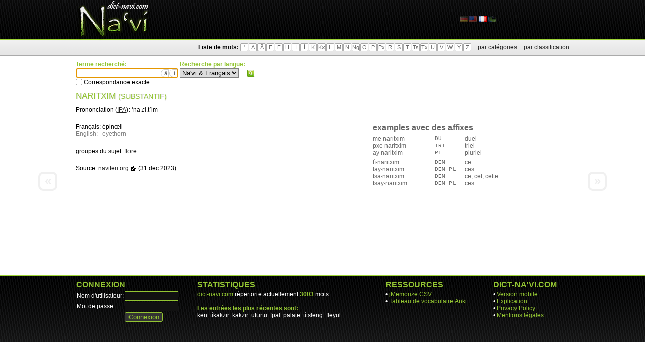

--- FILE ---
content_type: text/html; charset=UTF-8
request_url: https://dict-navi.com/fr/dictionary/term/11446/
body_size: 2683
content:

<!DOCTYPE html PUBLIC "-//W3C//DTD XHTML 1.1//EN" "http://www.w3.org/TR/xhtml11/DTD/xhtml11.dtd">
<html xmlns="http://www.w3.org/1999/xhtml">
<head>
	<meta http-equiv="Content-Type" content="text/html; charset=UTF-8" />

	<meta name="title" content="Dictionnaire en ligne Dict-Na'vi.com - naritxim" />
	<meta name="description" content="Na'vi: naritxim (Substantif) | Français: épinœil" />
	<meta name="robots" content="index, follow" />
	<meta name="language" content="fr" />

	<link rel="stylesheet" type="text/css" href="/layout/css/style.css" />
	<link rel="shortcut icon" type="image/x-icon" href="/favicon.ico" />
	<link rel="alternate" hreflang="de" href="https://www.dict-navi.com/de/dictionary/term/11446/" />
	<link rel="alternate" hreflang="en" href="https://www.dict-navi.com/en/dictionary/term/11446/" />
	<link rel="alternate" hreflang="fr" href="https://www.dict-navi.com/fr/dictionary/term/11446/" />
	<link rel="alternate" hreflang="xx" href="https://www.dict-navi.com/nav/dictionary/term/11446/" />

	<script type="text/javascript" src="/scripts/jquery.js"></script>
	<script type="text/javascript" src="/scripts/jquery.autocomplete.js"></script>
	<script type="text/javascript" src="/scripts/script.js"></script>
	<script type="text/javascript" src="/scripts/admin.js"></script>

	<script type="text/javascript">
		var _languageCode = "fr";
		window.___gcfg = {lang: 'fr'};
	</script>

	<title>Dictionnaire en ligne Dict-Na'vi.com - naritxim</title>
</head>
<body>

	<div id="widget">

		<div id="header">
			<div class="wrapper">
				<a href="/fr/"><h1>Dictionnaire en ligne Dict-Na'vi.com</h1></a>
				<ul id="languages">

					<li class=""><a href="/de/dictionary/term/11446/"><img src="/media/flags/de.png" alt="Dict-Na'vi.com (Deutsch)"></a></li>

					<li class=""><a href="/en/dictionary/term/11446/"><img src="/media/flags/en.png" alt="Dict-Na'vi.com (English)"></a></li>

					<li class="active"><a href="/fr/dictionary/term/11446/"><img src="/media/flags/fr.png" alt="Dict-Na'vi.com (Français)"></a></li>

					<li class=""><a href="/nav/dictionary/term/11446/"><img src="/media/flags/nav.png" alt="Dict-Na'vi.com (Na'vi)"></a></li>

				</ul>
			</div>
		</div>

		<div id="menu">
			<div class="wrapper">
				<div id="mwordlist">
					<strong>Liste de mots:</strong>
					<ul>
						<li><a href="/fr/dictionary/list/char/'/">'</a></li>
						<li><a href="/fr/dictionary/list/char/A/">A</a></li>
						<li><a href="/fr/dictionary/list/char/&Auml;/">&Auml;</a></li>
						<li><a href="/fr/dictionary/list/char/E/">E</a></li>
						<li><a href="/fr/dictionary/list/char/F/">F</a></li>
						<li><a href="/fr/dictionary/list/char/H/">H</a></li>
						<li><a href="/fr/dictionary/list/char/I/">I</a></li>
						<li><a href="/fr/dictionary/list/char/&Igrave;/">&Igrave;</a></li>
						<li><a href="/fr/dictionary/list/char/K/">K</a></li>
						<li><a href="/fr/dictionary/list/char/Kx/">Kx</a></li>
						<li><a href="/fr/dictionary/list/char/L/">L</a></li>
						<li><a href="/fr/dictionary/list/char/M/">M</a></li>
						<li><a href="/fr/dictionary/list/char/N/">N</a></li>
						<li><a href="/fr/dictionary/list/char/Ng/">Ng</a></li>
						<li><a href="/fr/dictionary/list/char/O/">O</a></li>
						<li><a href="/fr/dictionary/list/char/P/">P</a></li>
						<li><a href="/fr/dictionary/list/char/Px/">Px</a></li>
						<li><a href="/fr/dictionary/list/char/R/">R</a></li>
						<li><a href="/fr/dictionary/list/char/S/">S</a></li>
						<li><a href="/fr/dictionary/list/char/T/">T</a></li>
						<li><a href="/fr/dictionary/list/char/Ts/">Ts</a></li>
						<li><a href="/fr/dictionary/list/char/Tx/">Tx</a></li>
						<li><a href="/fr/dictionary/list/char/U/">U</a></li>
						<li style="display:none"><a href="/fr/dictionary/list/char/&Ugrave;/">&Ugrave;</a></li>
						<li><a href="/fr/dictionary/list/char/V/">V</a></li>
						<li><a href="/fr/dictionary/list/char/W/">W</a></li>
						<li><a href="/fr/dictionary/list/char/Y/">Y</a></li>
						<li><a href="/fr/dictionary/list/char/Z/">Z</a></li>
					</ul>
					<a class="ml10" href="/fr/dictionary/affiliation/">par catégories</a>
					<a class="ml10" href="/fr/dictionary/classification/">par classification</a>
				</div>
			</div>
		</div>

		<div id="content" class="wrapper">

  <form id="searchform" action="/fr/dictionary/list/?" method="get">
    <input type="hidden" name="type" value="search">

    <div class="ib vt">
      <span class="fc1 b">Terme recherché:</span><br />
      <button type="button" class="addchar charA">&auml;</button>
      <button type="button" class="addchar charI">&igrave;</button>
      <input name="search_term" value="" class="w200" /><br />
      <input type="checkbox" name="match" value="exact"  /> Correspondance exacte
    </div>

    <div class="ib vt">
      <span class="fc1 b">Recherche par langue:</span><br />
      <select name="search_language">
        <option value="-1" >Na'vi &amp; Français</option>
        <option value="0" >Na'vi</option>
        <option value="14" >Français</option>
      </select>
    </div>

    <div class="ib vt">
      <button type="submit">Rechercher</button> 
    </div>
  </form>

  <h1>naritxim <small>(Substantif)</small></h1>

  <div id="prevterm" class="navterm "><a href="/fr/dictionary/term/10792/">&laquo;</a></div>
  <div id="nextterm" class="navterm "><a href="/fr/dictionary/term/6790/">&raquo;</a></div>

  <div id="term">
    <div>Prononciation (<a href="https://en.wikipedia.org/wiki/International_Phonetic_Alphabet" title="Wikipedia: International Phonetic Alphabet">IPA</a>): <span class="ipa">&#712;na.&#638;i.t&#700;im</span><span class="audio">&nbsp;</span></div>

    <div class="fl ib w590">

      <table>
        <tr>
          <td>Français:</td>
          <td>épinœil</td>
        </tr>

        <tr class="en">
          <td>English:</td>
          <td>eyethorn</td>
        </tr>

      </table>

      <div>
        groupes du sujet:

        <a href="/fr/dictionary/list/affiliation/2/">flore</a>

      </div>

      <table>
        <tr>
          <td>Source:</td>
          <td><a class="external" href="http://naviteri.org/2023/12/mipa-zisit-ayliu-amip-new-year-new-words/">naviteri.org</a> (31 dec 2023)</td>
        </tr>
      </table>

    </div>
    <div class="fr ib w390 fc4">

      <h2>examples avec des affixes</h2>

      <table class="affixes">

        <tr>
          <td class="term">me&middot;naritxim</td>
          <td class="affix">DU</td>
          <td class="label">duel</td>
        </tr>

        <tr>
          <td class="term">pxe&middot;naritxim</td>
          <td class="affix">TRI</td>
          <td class="label">triel</td>
        </tr>

        <tr>
          <td class="term">ay&middot;naritxim</td>
          <td class="affix">PL</td>
          <td class="label">pluriel</td>
        </tr>

      </table>

      <table class="affixes">

        <tr>
          <td class="term">fì&middot;naritxim</td>
          <td class="affix">DEM</td>
          <td class="label">ce</td>
        </tr>

        <tr>
          <td class="term">fay&middot;naritxim</td>
          <td class="affix">DEM PL</td>
          <td class="label">ces</td>
        </tr>

        <tr>
          <td class="term">tsa&middot;naritxim</td>
          <td class="affix">DEM</td>
          <td class="label">ce, cet, cette</td>
        </tr>

        <tr>
          <td class="term">tsay&middot;naritxim</td>
          <td class="affix">DEM PL</td>
          <td class="label">ces</td>
        </tr>

      </table>

    </div>
    <div class="clear"></div>
  </div>

		</div>

		<div id="footer">


			<div id="footerbar">
				<div class="wrapper pt10">
					<table class="w100p">
						<tr>
							<td style="vertical-align: top;">

								<h2>Connexion</h2>
								<form action="/fr/system/login/?url=L2ZyL2RpY3Rpb25hcnkvdGVybS8xMTQ0Ni8=" method="post">
									<table>
										<tr>
											<td>Nom d'utilisateur:</td>
											<td><input name="username" value="" style="width: 100px;" /></td>
										</tr>
										<tr>
											<td>Mot de passe:</td>
											<td><input type="password" name="password" value="" style="width: 100px;" /></td>
										</tr>
										<tr>
											<td>&nbsp;</td>
											<td><input type="submit" value="Connexion" /></td>
										</tr>
									</table>
								</form>

							</td>
							<td style="width: 30px;">&nbsp;</td>
							<td style="vertical-align: top; width: 340px;">

								<h2>Statistiques</h2>
								<a href="/fr/">dict-navi.com</a> r&eacute;pertorie actuellement <span class="highlight">3003</span> mots.
								<br /><br />
								<span class="highlight">Les entr&eacute;es les plus récentes sont:</span><br />

								<a class="white" href="/fr/dictionary/term/11681/" title="se comporter avec assurance et de manière confiante" style="white-space: nowrap;">ken</a>&nbsp;

								<a class="white" href="/fr/dictionary/term/11680/" title="engourdissement (physique) | insensibilité (émotionelle)" style="white-space: nowrap;">tìkakzir</a>&nbsp;

								<a class="white" href="/fr/dictionary/term/11679/" title="engourdi (physiquement) | insensible (émotionellement)" style="white-space: nowrap;">kakzir</a>&nbsp;

								<a class="white" href="/fr/dictionary/term/11678/" title="réfugié | personne ayant besoin de uturu" style="white-space: nowrap;">uturtu</a>&nbsp;

								<a class="white" href="/fr/dictionary/term/11677/" title="honorer | respecter | un engagement ou une promesse" style="white-space: nowrap;">fpal</a>&nbsp;

								<a class="white" href="/fr/dictionary/term/11675/" title="s'écrouler | s'effondrer | se désintégrer" style="white-space: nowrap;">palate</a>&nbsp;

								<a class="white" href="/fr/dictionary/term/11674/" title="fausseté" style="white-space: nowrap;">tìtsleng</a>&nbsp;

								<a class="white" href="/fr/dictionary/term/11673/" title="fausseté" style="white-space: nowrap;">fleyul</a>&nbsp;

							</td>
							<td style="width: 30px;">&nbsp;</td>
							<td style="vertical-align: top; width: 180px;">
								<h2>Ressources</h2>
								&bull; <a href="/fr/api/jmemorize/">jMemorize CSV</a><br />
								&bull; <a href="/fr/api/anki/">Tableau de vocabulaire Anki</a><br />
							</td>

							<td style="width: 30px;">&nbsp;</td>
							<td style="vertical-align: top; width: 150px;">
								<h2>Dict-Na'vi.com</h2>
								&bull; <a href="https://m.dict-navi.com/fr/">Version mobile</a><br />
								&bull; <a href="/fr/dictionary/explanation/">Explication</a><br />
								&bull; <a href="/en/home/privacy/">Privacy Policy</a><br />
								&bull; <a href="/fr/home/impress/">Mentions l&eacute;gales</a><br />
							</td>

						</tr>
					</table>
				</div>
			</div>
		</div>

	</div>

</body>
</html>